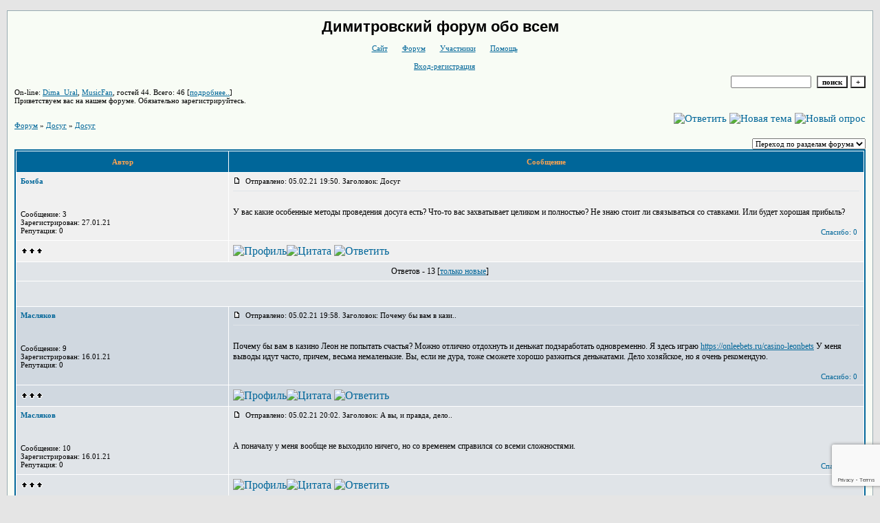

--- FILE ---
content_type: text/html; charset=utf-8
request_url: https://www.google.com/recaptcha/api2/anchor?ar=1&k=6LcKVH8UAAAAAMqfA8WQ-bln-62wz1VsLXAEwndL&co=aHR0cDovL2RpbWl0cm92LmZvcnVtMjQucnU6ODA.&hl=en&v=PoyoqOPhxBO7pBk68S4YbpHZ&size=invisible&anchor-ms=20000&execute-ms=30000&cb=su2se8le5ak
body_size: 48575
content:
<!DOCTYPE HTML><html dir="ltr" lang="en"><head><meta http-equiv="Content-Type" content="text/html; charset=UTF-8">
<meta http-equiv="X-UA-Compatible" content="IE=edge">
<title>reCAPTCHA</title>
<style type="text/css">
/* cyrillic-ext */
@font-face {
  font-family: 'Roboto';
  font-style: normal;
  font-weight: 400;
  font-stretch: 100%;
  src: url(//fonts.gstatic.com/s/roboto/v48/KFO7CnqEu92Fr1ME7kSn66aGLdTylUAMa3GUBHMdazTgWw.woff2) format('woff2');
  unicode-range: U+0460-052F, U+1C80-1C8A, U+20B4, U+2DE0-2DFF, U+A640-A69F, U+FE2E-FE2F;
}
/* cyrillic */
@font-face {
  font-family: 'Roboto';
  font-style: normal;
  font-weight: 400;
  font-stretch: 100%;
  src: url(//fonts.gstatic.com/s/roboto/v48/KFO7CnqEu92Fr1ME7kSn66aGLdTylUAMa3iUBHMdazTgWw.woff2) format('woff2');
  unicode-range: U+0301, U+0400-045F, U+0490-0491, U+04B0-04B1, U+2116;
}
/* greek-ext */
@font-face {
  font-family: 'Roboto';
  font-style: normal;
  font-weight: 400;
  font-stretch: 100%;
  src: url(//fonts.gstatic.com/s/roboto/v48/KFO7CnqEu92Fr1ME7kSn66aGLdTylUAMa3CUBHMdazTgWw.woff2) format('woff2');
  unicode-range: U+1F00-1FFF;
}
/* greek */
@font-face {
  font-family: 'Roboto';
  font-style: normal;
  font-weight: 400;
  font-stretch: 100%;
  src: url(//fonts.gstatic.com/s/roboto/v48/KFO7CnqEu92Fr1ME7kSn66aGLdTylUAMa3-UBHMdazTgWw.woff2) format('woff2');
  unicode-range: U+0370-0377, U+037A-037F, U+0384-038A, U+038C, U+038E-03A1, U+03A3-03FF;
}
/* math */
@font-face {
  font-family: 'Roboto';
  font-style: normal;
  font-weight: 400;
  font-stretch: 100%;
  src: url(//fonts.gstatic.com/s/roboto/v48/KFO7CnqEu92Fr1ME7kSn66aGLdTylUAMawCUBHMdazTgWw.woff2) format('woff2');
  unicode-range: U+0302-0303, U+0305, U+0307-0308, U+0310, U+0312, U+0315, U+031A, U+0326-0327, U+032C, U+032F-0330, U+0332-0333, U+0338, U+033A, U+0346, U+034D, U+0391-03A1, U+03A3-03A9, U+03B1-03C9, U+03D1, U+03D5-03D6, U+03F0-03F1, U+03F4-03F5, U+2016-2017, U+2034-2038, U+203C, U+2040, U+2043, U+2047, U+2050, U+2057, U+205F, U+2070-2071, U+2074-208E, U+2090-209C, U+20D0-20DC, U+20E1, U+20E5-20EF, U+2100-2112, U+2114-2115, U+2117-2121, U+2123-214F, U+2190, U+2192, U+2194-21AE, U+21B0-21E5, U+21F1-21F2, U+21F4-2211, U+2213-2214, U+2216-22FF, U+2308-230B, U+2310, U+2319, U+231C-2321, U+2336-237A, U+237C, U+2395, U+239B-23B7, U+23D0, U+23DC-23E1, U+2474-2475, U+25AF, U+25B3, U+25B7, U+25BD, U+25C1, U+25CA, U+25CC, U+25FB, U+266D-266F, U+27C0-27FF, U+2900-2AFF, U+2B0E-2B11, U+2B30-2B4C, U+2BFE, U+3030, U+FF5B, U+FF5D, U+1D400-1D7FF, U+1EE00-1EEFF;
}
/* symbols */
@font-face {
  font-family: 'Roboto';
  font-style: normal;
  font-weight: 400;
  font-stretch: 100%;
  src: url(//fonts.gstatic.com/s/roboto/v48/KFO7CnqEu92Fr1ME7kSn66aGLdTylUAMaxKUBHMdazTgWw.woff2) format('woff2');
  unicode-range: U+0001-000C, U+000E-001F, U+007F-009F, U+20DD-20E0, U+20E2-20E4, U+2150-218F, U+2190, U+2192, U+2194-2199, U+21AF, U+21E6-21F0, U+21F3, U+2218-2219, U+2299, U+22C4-22C6, U+2300-243F, U+2440-244A, U+2460-24FF, U+25A0-27BF, U+2800-28FF, U+2921-2922, U+2981, U+29BF, U+29EB, U+2B00-2BFF, U+4DC0-4DFF, U+FFF9-FFFB, U+10140-1018E, U+10190-1019C, U+101A0, U+101D0-101FD, U+102E0-102FB, U+10E60-10E7E, U+1D2C0-1D2D3, U+1D2E0-1D37F, U+1F000-1F0FF, U+1F100-1F1AD, U+1F1E6-1F1FF, U+1F30D-1F30F, U+1F315, U+1F31C, U+1F31E, U+1F320-1F32C, U+1F336, U+1F378, U+1F37D, U+1F382, U+1F393-1F39F, U+1F3A7-1F3A8, U+1F3AC-1F3AF, U+1F3C2, U+1F3C4-1F3C6, U+1F3CA-1F3CE, U+1F3D4-1F3E0, U+1F3ED, U+1F3F1-1F3F3, U+1F3F5-1F3F7, U+1F408, U+1F415, U+1F41F, U+1F426, U+1F43F, U+1F441-1F442, U+1F444, U+1F446-1F449, U+1F44C-1F44E, U+1F453, U+1F46A, U+1F47D, U+1F4A3, U+1F4B0, U+1F4B3, U+1F4B9, U+1F4BB, U+1F4BF, U+1F4C8-1F4CB, U+1F4D6, U+1F4DA, U+1F4DF, U+1F4E3-1F4E6, U+1F4EA-1F4ED, U+1F4F7, U+1F4F9-1F4FB, U+1F4FD-1F4FE, U+1F503, U+1F507-1F50B, U+1F50D, U+1F512-1F513, U+1F53E-1F54A, U+1F54F-1F5FA, U+1F610, U+1F650-1F67F, U+1F687, U+1F68D, U+1F691, U+1F694, U+1F698, U+1F6AD, U+1F6B2, U+1F6B9-1F6BA, U+1F6BC, U+1F6C6-1F6CF, U+1F6D3-1F6D7, U+1F6E0-1F6EA, U+1F6F0-1F6F3, U+1F6F7-1F6FC, U+1F700-1F7FF, U+1F800-1F80B, U+1F810-1F847, U+1F850-1F859, U+1F860-1F887, U+1F890-1F8AD, U+1F8B0-1F8BB, U+1F8C0-1F8C1, U+1F900-1F90B, U+1F93B, U+1F946, U+1F984, U+1F996, U+1F9E9, U+1FA00-1FA6F, U+1FA70-1FA7C, U+1FA80-1FA89, U+1FA8F-1FAC6, U+1FACE-1FADC, U+1FADF-1FAE9, U+1FAF0-1FAF8, U+1FB00-1FBFF;
}
/* vietnamese */
@font-face {
  font-family: 'Roboto';
  font-style: normal;
  font-weight: 400;
  font-stretch: 100%;
  src: url(//fonts.gstatic.com/s/roboto/v48/KFO7CnqEu92Fr1ME7kSn66aGLdTylUAMa3OUBHMdazTgWw.woff2) format('woff2');
  unicode-range: U+0102-0103, U+0110-0111, U+0128-0129, U+0168-0169, U+01A0-01A1, U+01AF-01B0, U+0300-0301, U+0303-0304, U+0308-0309, U+0323, U+0329, U+1EA0-1EF9, U+20AB;
}
/* latin-ext */
@font-face {
  font-family: 'Roboto';
  font-style: normal;
  font-weight: 400;
  font-stretch: 100%;
  src: url(//fonts.gstatic.com/s/roboto/v48/KFO7CnqEu92Fr1ME7kSn66aGLdTylUAMa3KUBHMdazTgWw.woff2) format('woff2');
  unicode-range: U+0100-02BA, U+02BD-02C5, U+02C7-02CC, U+02CE-02D7, U+02DD-02FF, U+0304, U+0308, U+0329, U+1D00-1DBF, U+1E00-1E9F, U+1EF2-1EFF, U+2020, U+20A0-20AB, U+20AD-20C0, U+2113, U+2C60-2C7F, U+A720-A7FF;
}
/* latin */
@font-face {
  font-family: 'Roboto';
  font-style: normal;
  font-weight: 400;
  font-stretch: 100%;
  src: url(//fonts.gstatic.com/s/roboto/v48/KFO7CnqEu92Fr1ME7kSn66aGLdTylUAMa3yUBHMdazQ.woff2) format('woff2');
  unicode-range: U+0000-00FF, U+0131, U+0152-0153, U+02BB-02BC, U+02C6, U+02DA, U+02DC, U+0304, U+0308, U+0329, U+2000-206F, U+20AC, U+2122, U+2191, U+2193, U+2212, U+2215, U+FEFF, U+FFFD;
}
/* cyrillic-ext */
@font-face {
  font-family: 'Roboto';
  font-style: normal;
  font-weight: 500;
  font-stretch: 100%;
  src: url(//fonts.gstatic.com/s/roboto/v48/KFO7CnqEu92Fr1ME7kSn66aGLdTylUAMa3GUBHMdazTgWw.woff2) format('woff2');
  unicode-range: U+0460-052F, U+1C80-1C8A, U+20B4, U+2DE0-2DFF, U+A640-A69F, U+FE2E-FE2F;
}
/* cyrillic */
@font-face {
  font-family: 'Roboto';
  font-style: normal;
  font-weight: 500;
  font-stretch: 100%;
  src: url(//fonts.gstatic.com/s/roboto/v48/KFO7CnqEu92Fr1ME7kSn66aGLdTylUAMa3iUBHMdazTgWw.woff2) format('woff2');
  unicode-range: U+0301, U+0400-045F, U+0490-0491, U+04B0-04B1, U+2116;
}
/* greek-ext */
@font-face {
  font-family: 'Roboto';
  font-style: normal;
  font-weight: 500;
  font-stretch: 100%;
  src: url(//fonts.gstatic.com/s/roboto/v48/KFO7CnqEu92Fr1ME7kSn66aGLdTylUAMa3CUBHMdazTgWw.woff2) format('woff2');
  unicode-range: U+1F00-1FFF;
}
/* greek */
@font-face {
  font-family: 'Roboto';
  font-style: normal;
  font-weight: 500;
  font-stretch: 100%;
  src: url(//fonts.gstatic.com/s/roboto/v48/KFO7CnqEu92Fr1ME7kSn66aGLdTylUAMa3-UBHMdazTgWw.woff2) format('woff2');
  unicode-range: U+0370-0377, U+037A-037F, U+0384-038A, U+038C, U+038E-03A1, U+03A3-03FF;
}
/* math */
@font-face {
  font-family: 'Roboto';
  font-style: normal;
  font-weight: 500;
  font-stretch: 100%;
  src: url(//fonts.gstatic.com/s/roboto/v48/KFO7CnqEu92Fr1ME7kSn66aGLdTylUAMawCUBHMdazTgWw.woff2) format('woff2');
  unicode-range: U+0302-0303, U+0305, U+0307-0308, U+0310, U+0312, U+0315, U+031A, U+0326-0327, U+032C, U+032F-0330, U+0332-0333, U+0338, U+033A, U+0346, U+034D, U+0391-03A1, U+03A3-03A9, U+03B1-03C9, U+03D1, U+03D5-03D6, U+03F0-03F1, U+03F4-03F5, U+2016-2017, U+2034-2038, U+203C, U+2040, U+2043, U+2047, U+2050, U+2057, U+205F, U+2070-2071, U+2074-208E, U+2090-209C, U+20D0-20DC, U+20E1, U+20E5-20EF, U+2100-2112, U+2114-2115, U+2117-2121, U+2123-214F, U+2190, U+2192, U+2194-21AE, U+21B0-21E5, U+21F1-21F2, U+21F4-2211, U+2213-2214, U+2216-22FF, U+2308-230B, U+2310, U+2319, U+231C-2321, U+2336-237A, U+237C, U+2395, U+239B-23B7, U+23D0, U+23DC-23E1, U+2474-2475, U+25AF, U+25B3, U+25B7, U+25BD, U+25C1, U+25CA, U+25CC, U+25FB, U+266D-266F, U+27C0-27FF, U+2900-2AFF, U+2B0E-2B11, U+2B30-2B4C, U+2BFE, U+3030, U+FF5B, U+FF5D, U+1D400-1D7FF, U+1EE00-1EEFF;
}
/* symbols */
@font-face {
  font-family: 'Roboto';
  font-style: normal;
  font-weight: 500;
  font-stretch: 100%;
  src: url(//fonts.gstatic.com/s/roboto/v48/KFO7CnqEu92Fr1ME7kSn66aGLdTylUAMaxKUBHMdazTgWw.woff2) format('woff2');
  unicode-range: U+0001-000C, U+000E-001F, U+007F-009F, U+20DD-20E0, U+20E2-20E4, U+2150-218F, U+2190, U+2192, U+2194-2199, U+21AF, U+21E6-21F0, U+21F3, U+2218-2219, U+2299, U+22C4-22C6, U+2300-243F, U+2440-244A, U+2460-24FF, U+25A0-27BF, U+2800-28FF, U+2921-2922, U+2981, U+29BF, U+29EB, U+2B00-2BFF, U+4DC0-4DFF, U+FFF9-FFFB, U+10140-1018E, U+10190-1019C, U+101A0, U+101D0-101FD, U+102E0-102FB, U+10E60-10E7E, U+1D2C0-1D2D3, U+1D2E0-1D37F, U+1F000-1F0FF, U+1F100-1F1AD, U+1F1E6-1F1FF, U+1F30D-1F30F, U+1F315, U+1F31C, U+1F31E, U+1F320-1F32C, U+1F336, U+1F378, U+1F37D, U+1F382, U+1F393-1F39F, U+1F3A7-1F3A8, U+1F3AC-1F3AF, U+1F3C2, U+1F3C4-1F3C6, U+1F3CA-1F3CE, U+1F3D4-1F3E0, U+1F3ED, U+1F3F1-1F3F3, U+1F3F5-1F3F7, U+1F408, U+1F415, U+1F41F, U+1F426, U+1F43F, U+1F441-1F442, U+1F444, U+1F446-1F449, U+1F44C-1F44E, U+1F453, U+1F46A, U+1F47D, U+1F4A3, U+1F4B0, U+1F4B3, U+1F4B9, U+1F4BB, U+1F4BF, U+1F4C8-1F4CB, U+1F4D6, U+1F4DA, U+1F4DF, U+1F4E3-1F4E6, U+1F4EA-1F4ED, U+1F4F7, U+1F4F9-1F4FB, U+1F4FD-1F4FE, U+1F503, U+1F507-1F50B, U+1F50D, U+1F512-1F513, U+1F53E-1F54A, U+1F54F-1F5FA, U+1F610, U+1F650-1F67F, U+1F687, U+1F68D, U+1F691, U+1F694, U+1F698, U+1F6AD, U+1F6B2, U+1F6B9-1F6BA, U+1F6BC, U+1F6C6-1F6CF, U+1F6D3-1F6D7, U+1F6E0-1F6EA, U+1F6F0-1F6F3, U+1F6F7-1F6FC, U+1F700-1F7FF, U+1F800-1F80B, U+1F810-1F847, U+1F850-1F859, U+1F860-1F887, U+1F890-1F8AD, U+1F8B0-1F8BB, U+1F8C0-1F8C1, U+1F900-1F90B, U+1F93B, U+1F946, U+1F984, U+1F996, U+1F9E9, U+1FA00-1FA6F, U+1FA70-1FA7C, U+1FA80-1FA89, U+1FA8F-1FAC6, U+1FACE-1FADC, U+1FADF-1FAE9, U+1FAF0-1FAF8, U+1FB00-1FBFF;
}
/* vietnamese */
@font-face {
  font-family: 'Roboto';
  font-style: normal;
  font-weight: 500;
  font-stretch: 100%;
  src: url(//fonts.gstatic.com/s/roboto/v48/KFO7CnqEu92Fr1ME7kSn66aGLdTylUAMa3OUBHMdazTgWw.woff2) format('woff2');
  unicode-range: U+0102-0103, U+0110-0111, U+0128-0129, U+0168-0169, U+01A0-01A1, U+01AF-01B0, U+0300-0301, U+0303-0304, U+0308-0309, U+0323, U+0329, U+1EA0-1EF9, U+20AB;
}
/* latin-ext */
@font-face {
  font-family: 'Roboto';
  font-style: normal;
  font-weight: 500;
  font-stretch: 100%;
  src: url(//fonts.gstatic.com/s/roboto/v48/KFO7CnqEu92Fr1ME7kSn66aGLdTylUAMa3KUBHMdazTgWw.woff2) format('woff2');
  unicode-range: U+0100-02BA, U+02BD-02C5, U+02C7-02CC, U+02CE-02D7, U+02DD-02FF, U+0304, U+0308, U+0329, U+1D00-1DBF, U+1E00-1E9F, U+1EF2-1EFF, U+2020, U+20A0-20AB, U+20AD-20C0, U+2113, U+2C60-2C7F, U+A720-A7FF;
}
/* latin */
@font-face {
  font-family: 'Roboto';
  font-style: normal;
  font-weight: 500;
  font-stretch: 100%;
  src: url(//fonts.gstatic.com/s/roboto/v48/KFO7CnqEu92Fr1ME7kSn66aGLdTylUAMa3yUBHMdazQ.woff2) format('woff2');
  unicode-range: U+0000-00FF, U+0131, U+0152-0153, U+02BB-02BC, U+02C6, U+02DA, U+02DC, U+0304, U+0308, U+0329, U+2000-206F, U+20AC, U+2122, U+2191, U+2193, U+2212, U+2215, U+FEFF, U+FFFD;
}
/* cyrillic-ext */
@font-face {
  font-family: 'Roboto';
  font-style: normal;
  font-weight: 900;
  font-stretch: 100%;
  src: url(//fonts.gstatic.com/s/roboto/v48/KFO7CnqEu92Fr1ME7kSn66aGLdTylUAMa3GUBHMdazTgWw.woff2) format('woff2');
  unicode-range: U+0460-052F, U+1C80-1C8A, U+20B4, U+2DE0-2DFF, U+A640-A69F, U+FE2E-FE2F;
}
/* cyrillic */
@font-face {
  font-family: 'Roboto';
  font-style: normal;
  font-weight: 900;
  font-stretch: 100%;
  src: url(//fonts.gstatic.com/s/roboto/v48/KFO7CnqEu92Fr1ME7kSn66aGLdTylUAMa3iUBHMdazTgWw.woff2) format('woff2');
  unicode-range: U+0301, U+0400-045F, U+0490-0491, U+04B0-04B1, U+2116;
}
/* greek-ext */
@font-face {
  font-family: 'Roboto';
  font-style: normal;
  font-weight: 900;
  font-stretch: 100%;
  src: url(//fonts.gstatic.com/s/roboto/v48/KFO7CnqEu92Fr1ME7kSn66aGLdTylUAMa3CUBHMdazTgWw.woff2) format('woff2');
  unicode-range: U+1F00-1FFF;
}
/* greek */
@font-face {
  font-family: 'Roboto';
  font-style: normal;
  font-weight: 900;
  font-stretch: 100%;
  src: url(//fonts.gstatic.com/s/roboto/v48/KFO7CnqEu92Fr1ME7kSn66aGLdTylUAMa3-UBHMdazTgWw.woff2) format('woff2');
  unicode-range: U+0370-0377, U+037A-037F, U+0384-038A, U+038C, U+038E-03A1, U+03A3-03FF;
}
/* math */
@font-face {
  font-family: 'Roboto';
  font-style: normal;
  font-weight: 900;
  font-stretch: 100%;
  src: url(//fonts.gstatic.com/s/roboto/v48/KFO7CnqEu92Fr1ME7kSn66aGLdTylUAMawCUBHMdazTgWw.woff2) format('woff2');
  unicode-range: U+0302-0303, U+0305, U+0307-0308, U+0310, U+0312, U+0315, U+031A, U+0326-0327, U+032C, U+032F-0330, U+0332-0333, U+0338, U+033A, U+0346, U+034D, U+0391-03A1, U+03A3-03A9, U+03B1-03C9, U+03D1, U+03D5-03D6, U+03F0-03F1, U+03F4-03F5, U+2016-2017, U+2034-2038, U+203C, U+2040, U+2043, U+2047, U+2050, U+2057, U+205F, U+2070-2071, U+2074-208E, U+2090-209C, U+20D0-20DC, U+20E1, U+20E5-20EF, U+2100-2112, U+2114-2115, U+2117-2121, U+2123-214F, U+2190, U+2192, U+2194-21AE, U+21B0-21E5, U+21F1-21F2, U+21F4-2211, U+2213-2214, U+2216-22FF, U+2308-230B, U+2310, U+2319, U+231C-2321, U+2336-237A, U+237C, U+2395, U+239B-23B7, U+23D0, U+23DC-23E1, U+2474-2475, U+25AF, U+25B3, U+25B7, U+25BD, U+25C1, U+25CA, U+25CC, U+25FB, U+266D-266F, U+27C0-27FF, U+2900-2AFF, U+2B0E-2B11, U+2B30-2B4C, U+2BFE, U+3030, U+FF5B, U+FF5D, U+1D400-1D7FF, U+1EE00-1EEFF;
}
/* symbols */
@font-face {
  font-family: 'Roboto';
  font-style: normal;
  font-weight: 900;
  font-stretch: 100%;
  src: url(//fonts.gstatic.com/s/roboto/v48/KFO7CnqEu92Fr1ME7kSn66aGLdTylUAMaxKUBHMdazTgWw.woff2) format('woff2');
  unicode-range: U+0001-000C, U+000E-001F, U+007F-009F, U+20DD-20E0, U+20E2-20E4, U+2150-218F, U+2190, U+2192, U+2194-2199, U+21AF, U+21E6-21F0, U+21F3, U+2218-2219, U+2299, U+22C4-22C6, U+2300-243F, U+2440-244A, U+2460-24FF, U+25A0-27BF, U+2800-28FF, U+2921-2922, U+2981, U+29BF, U+29EB, U+2B00-2BFF, U+4DC0-4DFF, U+FFF9-FFFB, U+10140-1018E, U+10190-1019C, U+101A0, U+101D0-101FD, U+102E0-102FB, U+10E60-10E7E, U+1D2C0-1D2D3, U+1D2E0-1D37F, U+1F000-1F0FF, U+1F100-1F1AD, U+1F1E6-1F1FF, U+1F30D-1F30F, U+1F315, U+1F31C, U+1F31E, U+1F320-1F32C, U+1F336, U+1F378, U+1F37D, U+1F382, U+1F393-1F39F, U+1F3A7-1F3A8, U+1F3AC-1F3AF, U+1F3C2, U+1F3C4-1F3C6, U+1F3CA-1F3CE, U+1F3D4-1F3E0, U+1F3ED, U+1F3F1-1F3F3, U+1F3F5-1F3F7, U+1F408, U+1F415, U+1F41F, U+1F426, U+1F43F, U+1F441-1F442, U+1F444, U+1F446-1F449, U+1F44C-1F44E, U+1F453, U+1F46A, U+1F47D, U+1F4A3, U+1F4B0, U+1F4B3, U+1F4B9, U+1F4BB, U+1F4BF, U+1F4C8-1F4CB, U+1F4D6, U+1F4DA, U+1F4DF, U+1F4E3-1F4E6, U+1F4EA-1F4ED, U+1F4F7, U+1F4F9-1F4FB, U+1F4FD-1F4FE, U+1F503, U+1F507-1F50B, U+1F50D, U+1F512-1F513, U+1F53E-1F54A, U+1F54F-1F5FA, U+1F610, U+1F650-1F67F, U+1F687, U+1F68D, U+1F691, U+1F694, U+1F698, U+1F6AD, U+1F6B2, U+1F6B9-1F6BA, U+1F6BC, U+1F6C6-1F6CF, U+1F6D3-1F6D7, U+1F6E0-1F6EA, U+1F6F0-1F6F3, U+1F6F7-1F6FC, U+1F700-1F7FF, U+1F800-1F80B, U+1F810-1F847, U+1F850-1F859, U+1F860-1F887, U+1F890-1F8AD, U+1F8B0-1F8BB, U+1F8C0-1F8C1, U+1F900-1F90B, U+1F93B, U+1F946, U+1F984, U+1F996, U+1F9E9, U+1FA00-1FA6F, U+1FA70-1FA7C, U+1FA80-1FA89, U+1FA8F-1FAC6, U+1FACE-1FADC, U+1FADF-1FAE9, U+1FAF0-1FAF8, U+1FB00-1FBFF;
}
/* vietnamese */
@font-face {
  font-family: 'Roboto';
  font-style: normal;
  font-weight: 900;
  font-stretch: 100%;
  src: url(//fonts.gstatic.com/s/roboto/v48/KFO7CnqEu92Fr1ME7kSn66aGLdTylUAMa3OUBHMdazTgWw.woff2) format('woff2');
  unicode-range: U+0102-0103, U+0110-0111, U+0128-0129, U+0168-0169, U+01A0-01A1, U+01AF-01B0, U+0300-0301, U+0303-0304, U+0308-0309, U+0323, U+0329, U+1EA0-1EF9, U+20AB;
}
/* latin-ext */
@font-face {
  font-family: 'Roboto';
  font-style: normal;
  font-weight: 900;
  font-stretch: 100%;
  src: url(//fonts.gstatic.com/s/roboto/v48/KFO7CnqEu92Fr1ME7kSn66aGLdTylUAMa3KUBHMdazTgWw.woff2) format('woff2');
  unicode-range: U+0100-02BA, U+02BD-02C5, U+02C7-02CC, U+02CE-02D7, U+02DD-02FF, U+0304, U+0308, U+0329, U+1D00-1DBF, U+1E00-1E9F, U+1EF2-1EFF, U+2020, U+20A0-20AB, U+20AD-20C0, U+2113, U+2C60-2C7F, U+A720-A7FF;
}
/* latin */
@font-face {
  font-family: 'Roboto';
  font-style: normal;
  font-weight: 900;
  font-stretch: 100%;
  src: url(//fonts.gstatic.com/s/roboto/v48/KFO7CnqEu92Fr1ME7kSn66aGLdTylUAMa3yUBHMdazQ.woff2) format('woff2');
  unicode-range: U+0000-00FF, U+0131, U+0152-0153, U+02BB-02BC, U+02C6, U+02DA, U+02DC, U+0304, U+0308, U+0329, U+2000-206F, U+20AC, U+2122, U+2191, U+2193, U+2212, U+2215, U+FEFF, U+FFFD;
}

</style>
<link rel="stylesheet" type="text/css" href="https://www.gstatic.com/recaptcha/releases/PoyoqOPhxBO7pBk68S4YbpHZ/styles__ltr.css">
<script nonce="mLG1QNscKqzyXFYYlFb7ng" type="text/javascript">window['__recaptcha_api'] = 'https://www.google.com/recaptcha/api2/';</script>
<script type="text/javascript" src="https://www.gstatic.com/recaptcha/releases/PoyoqOPhxBO7pBk68S4YbpHZ/recaptcha__en.js" nonce="mLG1QNscKqzyXFYYlFb7ng">
      
    </script></head>
<body><div id="rc-anchor-alert" class="rc-anchor-alert"></div>
<input type="hidden" id="recaptcha-token" value="[base64]">
<script type="text/javascript" nonce="mLG1QNscKqzyXFYYlFb7ng">
      recaptcha.anchor.Main.init("[\x22ainput\x22,[\x22bgdata\x22,\x22\x22,\[base64]/[base64]/[base64]/KE4oMTI0LHYsdi5HKSxMWihsLHYpKTpOKDEyNCx2LGwpLFYpLHYpLFQpKSxGKDE3MSx2KX0scjc9ZnVuY3Rpb24obCl7cmV0dXJuIGx9LEM9ZnVuY3Rpb24obCxWLHYpe04odixsLFYpLFZbYWtdPTI3OTZ9LG49ZnVuY3Rpb24obCxWKXtWLlg9KChWLlg/[base64]/[base64]/[base64]/[base64]/[base64]/[base64]/[base64]/[base64]/[base64]/[base64]/[base64]\\u003d\x22,\[base64]\\u003d\\u003d\x22,\[base64]/CkMKzDMOowpPDpMOFfsKJw4w5NsKZwrIMwrPCl8KcSG14wpkzw5FFwpUKw6vDgsKeT8K2wql8ZQDCgEcbw4AscwMKwpc9w6XDpMOBwrjDkcKQw4czwoBTNE/DuMKCwoLDjHzClMOHVsKSw6vCoMKTScKZJcOQTCTDmsKxVXrDkcKFDMOVSl/Ct8O0SsO4w4hbfcKTw6fCp0p1wqk0bw8CwpDDimPDjcOJwpbDhsKRHz5xw6TDmMOKwpfCvHXCtS9Ewrt7S8O/YsO1wpnCj8KKwoHCmEXCtMOoW8KgKcK7wrDDgGtnVVh7YsKibsKICMK/wrnCjMOpw7Uew65Sw4fCiQclwr/CkEvDrGvCgE7CgGQ7w7PDjcK2IcKUwo1/dxcowovClsO0HlPCg2BvwqcCw6dYMsKBdH8uU8K6DEvDlhRewrATwoPDrMO3bcKVHsOQwrt5w4rClMKlb8KgUsKwQ8KHHloqwqTCscKcJQnCv1/DrMKgc0ANUx4EDSHCqMOjNsOiw6NKHsKIw6pYF3bChj3Co0DCkWDCvcOLaAnDssOID8Kfw68pf8KwLi3CtsKUOBs5RMKsABRww4RUWMKAcRLDrsOqwqTCuh11VsKqdwszwq0Vw6/ChMOSCsK4UMOow5xEwpzDgsKbw7vDtUULH8O4wq5+wqHDpGQ6w53DmzDCnsKbwo4DwpHDhQfDvDt/w5ZXZMKzw77CvmfDjMKqwr/DjcOHw7szMcOewocyFcKlXsKjYsKUwq3DuQZ6w6FsTF8lLWYnQQDDt8KhISDDlsOqasOlw6zCnxLDtsKfbh8fPcO4TwQ9U8OIOR/Dig86GcKlw53CicKlLFjDok/DoMOXwr/Ck8K3ccKLw7LCug/[base64]/CscKfeWpywrR9wo5Dw5fDqsObZE8rw4jCu8K2wrPDpcOMwpjDu8OCUmHCtT4WIsK5wrrDlGwjwot1MEPCuSFGw5bCtMKkST/Cn8KtX8OOw5TDjx89MsOGw6bComd1PcO/w4Qow6Fiw43CgC/DhzMVI8Opw79/[base64]/DvsKhw7A2Rwh3w47DjWpWBSLCrGseIMOXw684wo7CmBtqwpfDlB3DocOkwrzDmcOlw7jCksKbw5NCaMK0InrCscKSF8KbTcK7wooxw7jDqCELwoDDt1lIw5/DlHF0VTXDlnDCtsKDwonDjMOdw6NsKjdew4PCqsKXdcKWw7QewpzCoMOWwr3DrMKbAMOOw5bDhWwLw68qZlYHw6okcMOVXwAJw6cpwr/Cm10Tw5HCq8KzMQEOQh/DvQvCjMOdw7zCgsOwwoFKGUBxwo3Dvy7ChsKJQlVjwoPChsKFw64fNlwzw6PDiVPDncKewowffcK1RsKww6DDr2/CrsO4woZHwpwSD8Oow41MQ8KLw5DCrsK1wpbCrF/Dm8Kfwp93wq1Pw59OesObw7J3wrPCjxRdA0bDnMOBw70sbxkSw4TCsRLCosO8w58yw4/Csz7DpwF/UnLDmFLDjmEqNmLDkSLCiMOBwp3CgsKMw4AFRsOjQMOmw4zDlwXCllTCnkzDuRnDon/CpsOzw7g/wqFtw7NQRSfClMKcwp7DuMKhw5XCtXzDhcK+w6hsZnUawrh6w55Gcl7Cv8KcwrN3wrRGAkvDm8KfRsOgWFA6w7N3HVTDg8KawoXDrMKcZlvCj1rClcOMWsOaOcKVw6bDncKbPWwRwprDvcKZU8KbEGvCvGHCp8KVwr8/[base64]/CuDbCosKbWH4gwpLDr3xcwpzDocKkw6TCksOLLnbDvjTDkQbDmXxqEcO9EzwKwoDCq8OcLMO1FUcOYcKew5U/w6jDvsOpesKEdkrDrzPCr8K4JsOeO8Kxw6APw6DCnjsIVMKzw4czwr9AwqNzw6UDw5o/wrPDh8KrcUvDoXhWcA/CpXrCtxo/eyUDwo4vw67Ds8Owwq8wdsKcM0VQNcOIUsKeX8Kmw4BIwo1QW8O/J1hIwovDjcKawoTDhih8Y0/CrR1BHMKPSHnCsVjCrk3CqsKtJsOfw7/CpMKIbsODSxnCgMOmw6Umw4w4bMKmwo7DvhHDqsK/RCcOwpUXwpnDjC/DiivDpCoJwp1bZwjCkMOLwoLDhsKoTMOKwoDCsA/DrBxePh/CsDACU2hGwpzCkcOEIsKaw4wiw7jDn1vCrsOmQRnCl8O+w5PCvmAQwosfwovCrXzCk8OywowFwoQGVQHCig/CvsKZw40Uw4fChsKLwo7CusKLTCQEwpzDiDBECELChcK7MsOSHMKnw6RmRsOiecOOwo83akhjQ1xcwpjDnCLCoH4sUMO3cHXClsKQe0XCvsKjEsOew5ZIHGrCrC9YShLDqWhSwqt+w4fDjmtIw6BCPcO1dnY0W8Orw5YVw7ZwWh9mKsOaw70WfsKXUsKMdcO2QT/[base64]/ClCXDnMKPJsKvwoI+V3vCgyPDrFzCpETDhHMAwoZzwqdzw6fChgbDrhnDrcKneHTDkyjCq8KQF8OfMw1bSGvDlS1twqnCusK3wrnCoMOswoPCtiLCgnPCkWvDnx7CkcK+VsKlw4l1wppWKmpxwp3DlVJ/[base64]/w5tIOUkMO8O8MVnCtcOEworDk1ZLQcOkYCLDsHNkwqXCuMOLbzjDi3pbwojCvBzCmicTAxLCuB8vRBo3HcOXw63DoBbCiMKJeGhdw7hGwprCoFI2H8KNZCrDkQMgw4HCtXkaX8OIw73CgwZjcCnCl8OASj1WQ13CjT5Qwrtlw5kVfX8dw4F6fsOoLcKxGXASFwdOw4/DuMKIRlDDvDomVCTCr1tIXMOmKcKhw5QufXVqw5Avw6rCrxbCpsKxwoJQTkHCn8OfWnLDnggMw5MrGSJFU3tpwq/DnsOCw4XCr8K8w5/Do0PCt3dMI8OawpM1cMKSFmPDo3l/wq3Cj8KJwonDssOow7PDkgbCiwXDn8OqwrAFwoDCgsOZfGBIbsKzwoTDrEHDiB7CuhzCtsKQHRVaXm0wXQluwqwQw6IKwoDDmMK5wo1KwoHDjnjClyTDq2luWMKsHkYMIMOVTcOuwoXDlsOJLlJ+w5rCusOJwrB1wrTDo8O/EDvDp8KBNFrDsWMRw7oQZsKOJkBOw459w4scwo3Dj3XCrwtxw67Di8Kjw5AZXMO4w47DusKywovCpFHCqX0KcTPCpcK7OiEcw6ZAwq9fwq7DrwlTZcKOZl1EV17Cp8KIw63Dj2VRwrQBLV06Aztmw7hQIxoDw5xLw50/fzhhwrvDh8Kaw7rCocKdwqc2SsOIwrTDh8K8IAbDnGHCqsOyAcOyZMODw4XDocKGelx4KA/ChHYWHMO6bsKlUmQPfkA8wplWwq3CqsK8QzpsIsKXwrXCm8Ocd8Kmw4TDicKJKRnDuEt8wpU6HX8xw51ew7bCvMK7F8K9D3olWMOEwqAKWwRcQ13CksONw4sjwpPCkiTDvSMgX0FZwpdAwqPDjMO/[base64]/CkcOtFMOJPsOXRCDChMKAVsKyGCh8w7Fcwr/[base64]/CksO+w7TCr8KeDgZfwpdbwolJCEYYFcOTEsKswofCisOhL03DusOKwr4hwoI3w5Z3wrbCm8KtZsOew6jDkU/DujTCkcKedcO9YToSwrPDisK7wpPDlg14w7/DvMOrw4c0F8OPP8OeCsOkfChbYsODw6fCr1shW8OYEV83XDjCp2/DscKnOl5Bw4/Cv3JWwpZGHnDDuwhkw4rDqxDCrAsnYBoVw7rCtkB7HMO6wpciwq/DigUuw4jCngxYUMOoXMK5FcOeCsOdLWLDoS4Fw7nCmz/DngVkRcKNw7dZwo/Dr8OzX8ORQVLDtcOscsOQD8Knw7fDgsKzNBxbSMO0w6vCn3DCk2AuwrYsbMKSwrXCpMOyMwADa8O5wrfDtjcwZsKyw77Cr2TCq8OvwpQvJ2JVwo3CiULDqMOMw6E/wqfDusKmwo/DgXpdO0LCjMKLJMKmwrbCsMOlwo9pw57DusKOCCnDh8K9WkfCksKidDXCnzLCg8OcXynCsCTCnsKdw7BkGcOPcMKbHsKzAgPDp8OTRsO5FsOJQMK5wq/DqcKeQDNbw5zCiMKVEXjDtcOAMcKqfsKow7Jfw5hpV8Kjw57Ds8OXYMOwFibCnkHCo8OcwrUMwooGw7hvwoXCmEXDqS/CrRbCtzzDoMO9ScOxwoXCs8Ozwr/[base64]/DvsOZwpnDoMOLKyJgw6VIw6oCBcOXI8OAQMOMwpZKP8OuGQ3Csw7DhcO5wrlXY2DCvGPDs8KYPMOsbcOWKMK+w6tTCMKHfxAZGC/DkG/[base64]/[base64]/DkUFBEsKQw5LCpMOMRcOewqfCllzDqcK3w4QOworCug/Dr8OuwpdKwrkjw5zDjsKdJ8Kywpt5wrHCj3XDpjI7w4HDtxzDpzHDuMODU8OEVsOUW3lewpoRwpx3wrrCr1JRaVUvwqZ2d8Kxe3pZwrjChWdfFyvCicKzMMKqwpZpw47Cq8OTKcO1w4DDu8K1Yi/Dk8ORZsOuw7nCrS5mw4Npw7LDosKjPHQOwo7DuH8gw7rDgVLCpUM4DFzDu8KPwrTCkxVOw5rDusOOMG9pw4fDhwoTwpbCkVQYw7/[base64]/CpMKQFSjDqgPCqlHDlMOQwpDCt2EWCjAQVTEJXMKZYMKUw5bCgjjDgUstwpvCn2UcY2vDgwrCj8OGwo7DgzUHRsOJw61Sw69cw7/[base64]/DmGphXsKbAFvCoQ3CjMKCA8OzCRbDgcOpUMK3H8K3woPDmTArXSHDoGIswqZ8wofDsMKMZcKzD8KxKsORw7fDtcO6wppkw486w7/DvGbCjBkIJ3hkw4Qxw5LClQh/X2wpUC5bwq05VVZMKsO/wqzCjTzCsjcFMMK5wpwjwocMwozDjMOQwrxOAUPDrMOpKVXCnE8Lwo5mwq7CmsK9RMKxw7N/wqvCgUVRL8Oaw4LCokfDrxzDhsKywo1WwpFMc1ROwoHDs8K7w7HChhZxw5vDj8KVwrVicF1wwrzDgybCowVLw4/DiUbDoQVRw67Dhz3DkEQNw4vDvDnDt8ODc8O1B8KewoHDlDXCgsOdJ8OSXlBOwq/Dv2jChcKfwrTDn8KgbMONwpfDuUJEF8KGw77Dt8KZF8O9w6rCq8KBMcOSwrN2w5Jeaio/[base64]/wrpkJUQTbX/CvsOYw4JIwpDClcODOXAWRcKpUirCrkbDisKSPWBXGW3CnMKPCB1yISgPw79Dw4TDlj7CkcOuB8O5RlTDssOFaAzDisKdBxkyw5DCpF/DgsOCw5LDoMKhwpcpw5LDt8OMPS/DtUnDjEwdwoESwrDCmDcfw43Co2PCkgRIw4rCigMZLsOLw4vCkD3DuRlCwr0Sw5nCtMKQw6txEHhCGMK0DMKUL8O+wrMJw5nCvcOsw5lBIVw4L8KWXztXH3gUwrDDqzfDsB92YwMCw53DnAgCw4TDjG5qw6PCgz/[base64]/[base64]/CpMKKwojCjMKwwpLDkcKEdH0kw44nNMOFC0TCnsK+w4BPw5rChMOnAMOHwpTCq3pBwo3CjsO0w71BdktJwqvDjsK7dSBTWi7DsMOGwpPCiTxxNsK7wovDgcK7wobCjcOUbCPDi3vCrcObVsOOwrtpW0N5XETDoRlPwqnDjClnfsK9w4/CosOQSXhCwoIbw5zDnizDpDQcwokcHcOdaiEnw77DrV3CkEBvfX3CrjduV8K0A8OYwoPDuV4SwqlsTMOkw63DvcKMC8Kxw6vDm8Kmw64aw4YjVMKPwozDuMKMRghna8OfbcOGOMOewqN3WG5cwpQ/[base64]/eHjCrsKfVMKMw40fO3nDkyB6Xl/DmcKKw5khTMKYWC5Tw5wlwpoCw7BNw7/CkX3DocKvJAo9acOEJcOTesKbVnlUwqDCgx4Mw5E2VQrCisOvwrQ5R0B2w5knwqPDlsKrJMKoXC4sX1DCnMKVQMOKbMOYa04jHkLDicK3TsOjw7TDmCvDslNTZVLDkjYLJ1wbw4rClxfDjR/Ds3fCr8OOwrfCi8OFNsO+G8O8wqhwWVIdZMOHw5TDvMKEFcOZcFliD8KMw75tw7rCsXkbwoTCqMOew74iw6x4w5LCsSnCn3TDuUDDs8KCS8KJZy1OwpfCgVTDmT8RflTCqhnCrcOdwoDDrMOkQGppwrPDhsK1dkbCqMO/w5F3w7BCXcKNcMOPAcKSwooNWMOEwq5ew6fDrn1JNA5iL8Oxw6VFbcO2XQJ/LgUhD8KNTcOyw7IvwqJ7w5BOX8OMa8KWNcOuCFrChDUaw7sZwojDr8KLDQ8URcKpwpFrCX3CrFjCnArDjSROECbCng0Rc8OhMsK1YQjCq8KpwqrDgWLDt8OVwqc5aA1PwoRGw5XCiVdlwrrDsmMNWRrDosKWLSMYw4NbwqNkwpPCjxR2wpfDnsK/PVUwNTVywqEvwqzDuTATSMOLUS4Zw6DCvMONRMOkNGbDmcOOBsKQwrzDkcO9Ci94QEoYw7rCpgkNwqbCh8OZwoHCl8O/[base64]/CnsOhAsOvwrVgwp48bnFHKjVUwoPChsKSdcKUw4cqw5DDicKBXsOrw7zClDfCuyPDoQkWwqQEBsOzwobDk8KNw7XDtifDkQQDAsK1UyRFw6/Dh8OpecOOw6R4w75lwqHDjXbDr8O9OMOJWnplwrdNw6cDT20yw6xkwrzCsgU0w7ccIsKRwoTCicOBw4pLYMOjTwZUwoAlUsOhw4zDll/Dk2ImEF1Hwrh7wojDp8K8wpDDjMK3w7rDi8KJRMK2wozCoWZDJMK4UMOiw6RYw6rDisOwUH7DuMOhGgPCm8OPdsOUVjh1w7zDkQvDrmHCgMKKw63DksKreGd+J8OOwr5YRWtQwpXDgQM9V8KHw5/CvMKkOEvDizA+GxHDhF3Dt8Kjwo3DrCLCqMOcwrDCumDCjyPCsXwuRMOKKWIkQx3DqiRWU2wawpPCk8KnDyZUMWTCpMOCwqJ0GiAWcD/CmMOnw5vDpsKFw5LCggjDnMO3wprCpWxkw5vDh8OowpvCucOTbX3DhsKBwrFuw7kdwpXDvMOkw4FZw4JeFQ1tOsOvMi/DjT7CpMOPDsO+OcK3wonDg8O6AsKyw7BSVMKpE2DDs3wXw6J+A8OEfcKqbRU4w6oJHsKEEmDDgsKtIRTDt8KNJMOTcmrCqXF+RyfCsjzCiCRdasOAU2R3w7/[base64]/CpmnDgRkONCHDjgvDgQ7Cri7DmQ4tEgZHcXnDlhk2Fmc5w6Rta8OCen8saXjDnkxLwoZTZsOee8OMXnZUSMOAwofCt1ZucsKRf8OVa8OXwr04w6Zew7DCqVA/wrRlwqbDhyfCk8OsCU/CqwY/w4HCnsOFwoNgw7d+w7BFEcKiwrZaw6jDjVLDjlwiZxh3wqnChsO1TcOcWcO8SsO6w4PCryvCjHPCpcKpZVYJUE7DiEhxMsKmFhBSWcKAF8KtWkQGHi5aUsK/w5o5w49rw6PDmMKyJcOcwqgdw4rDhnJIw7pmf8KhwrwnR1Aqw48Id8K7wqUCP8K1w7/Dn8KTw6Qdwo8zwppSc002EMKGwoAWHMKswp/[base64]/DujbDmULDrsOawqXCjkI4wo/Dp8OYEW1vwofDk3/CiQ/Ds0PDr2JgwowIw6srw5gDKz5PNX1UIMOdQMOzwqUIwofCg0ttJBV9w4PCuMOcE8OEHGk5wqTDm8Kxw7bDtMOKwpsNw4zDncKwJ8KXw4DCgsKxcikKwpvCj2DCth/[base64]/DowNGPnF9wrXCscO2w7DCisKmwrM2w4R2LsKWHXrDpMKUw6YSwo7CsWzCv3QXw6HDpSFiVsK/w5bCr21Bwrs3I8KLw7MLJgtXcx9cSMKGZHMaRsO5w44wdl1bw61swprDoMKIZMOUw6TDiRXChcKdNMKhwr41V8KNw4Jgwq4OfsOfYcOYSnnCn2jDjQfDicK/[base64]/DoXkBcMOlG8Kcw7vCmHl6BgLCjMKVDyHDhRQgK8Oew6nDjcKfVWPDiE/[base64]/DogrDo106w5TCnsO+GMKNM07DgBdew6BwwpHDiMKpfFzCh1ZZE8KOwoPCqcOdZcOrwrTChHHDhk8mScKMMARVZsONQMK+wrJfw7Qiwp7CksKUw7vCmm85w4HCkkppEMOfwqAeL8KOPVwDWcOVw7jDo8Osw5TDvV7CucKrwqPDtX/CuEjDogDCiMKReErDvjTCkg7Ds0FmwrNxwqxnwr/DlCQvwqjCpSdww7XDvErCqG7CnQbDnMKXw58Tw4TDscKKMjjCrnDDkztIDDzDhMOdwq3CosOUBMKGw60DwrXCmjYHw5HDp1xBYsK3w6HCoMKvBsOewrJtwprCgcOtasOGwpHCugvDhMOKEWAdEClQwp3CsxPCocOtwrVUwp/[base64]/[base64]/CmkTDocKxGcO8dVkHwpzDqkUsw709wrwfwqjCpS3DnsOvOcKvw5gwVTINC8OAS8K0fjDCqnBRw5sUZHBiw7HCtMOZTVDCvXPCvsKjBlLDlMKsbwlaP8KBw7/CrhFxw7vDgsKrw67Ct1sresOkTwIENiEIw78zT19HHsKOw6NOIVhvUW/[base64]/DlMKjwo1AXsKgw4tuFhxxwqUiEcO0BsOtw7YzZcKvYwoiwrnCm8KqwoJyw7TCnMK8LE3CnU7DqmFXA8OVw68pwojDqQxnY0wKH2cJwoIABGNcIsOxIAsHGWTDjsKZccKKwpDDvsO3w6bDsjsAG8KJw43DnzJJB8OswoABC3/CnyVhZ0svw4HDlcOwwo/DmE/DrXB+IsKabWMbwoLDpWtuwq/DpjzCs3JKwpTDtAUrLQLDolhIwqvDqF7CscKhw5t+asOPw5NhNT7Dth7DgkpDMcKcw6M2GcOZWhIaEBJiSDjCh2wAFMOwEMO7wo1dLHUkwrA/wpHClX4HAMOgIMK5emnCvAd2UMOnw43CssOAOsO0w5Rfw6rCsH5QEwg/NcO4LHzCgMOkw5ogKsOwwro5GUQiwprDncOtwqTDrcKkKMK3woQLesKbw6bDrBHCoMKoP8K1w6wPw6HDohYkVxjCp8KHOE13OcOgCTsIODjDpUPDicOvw5rDtygNJzEdaSLCnsOva8KCRioXwr8OGsOHw5RIJMOkG8KqwrplBz1Rw5jDmMOeah/DtMKUw71Rw4nDn8KXw5/[base64]/bzpFwobDokHDgAZvUsOTR8K+aSLCkEvDjMOqw4bCjMO8w6t+IV7DiwJ4wp04dxAMNMK+Z0JMNVPCkG98TFQcYEhlHGIUMTHDkzwKfcKDw4FMw4zCn8OPF8Ogw5QDw75UXVPCvMO6wpNgNQHDpzBDw4rCsMK+UMKLwqRpV8K5wo/[base64]/Dolt8woxWWsKSP8O1DsKewpQlA1J1w7XDjsKMHsKbw5LCrsOBQVd7ScK1w5PCvcK9w7DCnMK4MUbDl8OZw6vDsVbDujPCnS4bVn/DpcO/[base64]/DlMK/NSo7L0wcw6DCuUVSWsKCw4kVw5bClMOhFRRLw7LDjR9Rw4cnFH7CiU5UGMOqw7pNw5jCnMOiVMKxEwbDq1FRwrfDtsKnT1sZw63CsW4vw6TCtV3Dj8K2wr4QAcKhwrNcTcOGfRDDoRlWwp9qw78rwo/[base64]/Drw7CoMKvaQ5/[base64]/DsV1mw4vCmyVIwoR1w6TDsXLDoXNWSWvCiDURwobDqjjDocOUU1DDoXZsw61/[base64]/[base64]/w6/[base64]/Ct8KKw71Bw7ZUA8Ovw4PDtDAhwpzDo1vDojxLNk9kw6AmasKILsKfw4Epw58qM8K/w4jCoWvCo2nCssKpw4DCpsO8SQTDiAzChCJowqsBw4dFLSclwrfDh8KEJmpwb8Omw7AtaHM6w4VwHzfClV9XXcKAw5cuwqR5NMOjdcOubR4ww57CrAhNOzQ6R8Oewr0dcMKIw6fCtkR5w7/CjMOzw5tKw4p7worClcK6wp/DjMOiF2rDmMKbwotDwp9GwqhmwpwSSsK/UMOBw4Y9w44aHyPCjn7CssK+e8OlbBJaw6gWbsKkQSfCuywhbcOLAMO2f8KhYMO8w4LDm8OJw4/CtMKgBMOxS8OQwonCg1wywpDDsynDp8KTb0PCnhAnPMOmHsOkwq/[base64]/[base64]/[base64]/CgWh5WsKEw6nDmcOtwq3DmxhmIl/DpGDClMOgw6jDjzjDsRjCjcKGTSvDnXTDn3DDvD7Dkm7DvcKFwqw2VsK+O13CvnQnXQHCrcK6w6M8w6gFQ8O+wqJ4wrzCmcKHw7wBw67Cl8Oew6rCszvDhBVzw73DgCHChSkkZ2IzWEANwrBIY8O6w6J/w4Bsw4PDtC/[base64]/DvydEKnUjA37ChnXDqsO2w4RCwooVK8K9woHCnMOSw6saw6dDw65Dwq4+woxsEMOiKMKcCsOMccKXw58pPMOxVcOfwpnDonHCisO5Hi3CjcOiw5E6wo1saRRhcRfCm34JwoTDusO8XUFywoLChgfCrSk5ScOWbn9ZPzM0PsO3J3M/Y8OrdcO5Bx/Dp8KKNGfDvMKuw4l2P0TDoMK5wr7DqRTCt0bDumtJw77CosKyNMKaasKjWWHDjMOSfMOnwqnChwjChW1KwrDCnsKIw4vCkTLDolrDgcOOC8OBAxNVasONw5PDosKPwpM4w4fDpMOkScOEw7V1wpgzWRrDpsOyw70+VyVNwp1fNxjCkD/CpQDDhwRUw6cVT8KuwqbDn05IwrlsCn/Dqj3CqMKgBW8nw74IUcKtwqgcYcKywpU4GFXCumrDoid9wq/DhcO4w6ogw4ApKAHDgsOGw5HDqBUtworCjDjDnMOgOSVHw5xtc8O3w65wKcOHSsKuRMKHwpfCuMKBwp0IPsOKw5cgFTPCuQkhA3vDnSlLZ8KBPcKoGnAvwpJzw5rDscODZ8O/w4nCl8OodcO2V8OQUMK6wrvDvHPDohQpHBIEwrfCrMKwDcKPw6vCgsK1GlMfD39jNMOaZw/DnMOsAGHCgHQFccKqwo/[base64]/O0LDnEhkw6FQwpfDoCxDw5IUHGkbTh7CkC4ZXsKucMKGw654Y8Oaw7/CtsOqwq8FHSzCi8K8w5rDicK3c8KrPzg9bWU+w7Acwqckw6tiwp7CsTPCgsKbw54CwrlwA8O8OSXCgyh0wprCjcO/wrXCoT3Cgh8wbsK5WMKoecO5ZcK9PUHCpi8IJSscUErDsEh1wqLCkcOCQ8KUw6gkIMOEbMKJCcKaXHhpXTd/anLDtiMLwpZPw4nDuFhqVcKlw7PDkcOvB8Orw5lfIxI5aMK5w4zCnBTCpG3CucOOIxASwo5Xw4Vvc8OuKSnCosODwqrDgQrCt1xaw6TDnkHDkCfCnwZHwojDscOowqxcw7YIV8KbPWrDscKiNsOwwrXDixAYwo/DjMK0IxQ0d8OBOkITbsOPR2/DncKPw7nDsWdoFxUYw6LCrsO3w5ViwpnDk1fCswZYw7XCvCNTwrMUbhYySG/DlsKww43CicKNw6N1Mi/CsR18wrxDLcKzVMKVwpHCrAovNhDCin3DuFkRw6diw6/[base64]/wq1ICMOFw5xLw7bDicKkw67CsjbCqnVjNMOfw40nBT7CgcKWJcK3XsOACwk4B2rCn8O7fC0rTcO0RsO3w4VoE0TDg1MoID9ZwpRbw6EdWcKYfsOUwqvDlSHCmgUpX2/DrSfDrMKgCMKKYAQ9w5UmZB3DhU5mwqI/w6fDs8KFJk3CqhLDusKGScKJQcOrw6cVBMO9D8KUXUnDjDhDa8OkwqvCsXI+w4HDh8KJK8K9SMKeQnlBw5Avw6Vdw69YAj06JkXDpgHDj8K2CBVGw5TCocOOw7PCqRhYwpYUw5fDrRbDoTMPwonCgMOYBsO6McKGw5tqD8K4wpIUwrXCp8KocEYge8OrHcKvw6/[base64]/Dv1lkw4ptPSfClzRcw4ESJFnDn8KpwoPCusKHwoLDn1Bww5nCh8KSI8OOwo4Dw7NqHcOgw515MMO0worDhUvCgMK0w7DCnRM8YMKRwoJtEjbDm8KYNUzDncOKJ1VuahLDhUjCundqw70nRsKGVcOjw7LClsKrXlHDkcOvwrbDrMK6w7Rhw7ldTMKVwp/CmsKEw6TDtUTCpcKIOgF0VlbDn8Ojwpk5BycdwrTDsV9qacO+w7c2asK0XVXCkRDCkEDDvk8TLxbDm8OtwphmZcOlVhLCisKkHV97wrzDmsKIwoLDrGHDoXRyw40KSMKmG8OfTTcYwprCrQXCmsOcKHnDsEhNwq/DusKRwoAOIsObVEDCi8KaWmDCrEdGWcKkCMKAwonDlcK/[base64]/w5VlwpHDnsKxw4o4w48gPMOoIQl4w6FKb8Oow7VuwrsfwrDCnMKjwpnCjRfCo8KsVsKQaHZkfX9IW8OTacO8w49/w6zDocKNwpjCncKpw43CvVdKRVEWHi9KU1hnwp7CqcKkE8KHdz/CoUPDpsOVwq3DmDLCp8K/[base64]/SHUcTMOEwqp/P8KrSB3DhHjDnRokFyo+asKiwqx/eMOuwppJwqo2w5rCqFdXwoNaRTvDqcOka8OOLivDkzMWJ2bDrknCrcOCSsO/GisCZnXDu8OHwobDnznCvxJtwr/CkgzCk8KMwrfDhMOYC8OFw7/DqcK4Eg8IJcK/w77DlF5+w5PDnF/[base64]/DhcO5I8K5eCpgw6gJXsO8KMOmwrzCq8OdGybDn8KnwobDkSs7wr/CuMOiP8ODXsKeMz/CtsKsTMOcclZdw6UNwrPDj8O7I8KdYsONwpvCuRzCplIYw5bDuhzDkw1OwpDCjiIlw5RxZk4zw6QDw453HHHDsErDpMK/wrXDp23CmsO1aMK3CBIyCcKPHcOPw6XDln/ChcOxAcKmLjTCksK6wpzDi8K4DQrDksOSe8KXwo5vwqjDqsOYwojCocObaRnCgl7CscKNw7IGwo3ChsKuP202DXFTw6nCjFBMA37CmX1HwrnDs8Kjw7VdG8OIw6RZwpcCwokXVnDCncKpwqhHKcKKwosnUcKSwqRDwp/CijluNMKowrvCrsO5w4ZbwpfDiwvDkkYtCBUJY0rDpcK+w79nXV87w5bDkcKCw7TCujjCgcOSRjA5wrbCgnE0P8KzwrLCpsOke8OnJ8OmwofDo1puHnfDkgPDrcOdwqPDlFvCisOvMzvCkMOew60kRlXColrDqUfDlCLCujMEw6nDkkJxdzpfZsK/[base64]/CvMOrw7tCKFXCssKsVjJWw6NDT1LDui3CksK/[base64]/[base64]/w7TCoH4zwog4bH9ASAcwLMK8ZsK/[base64]/[base64]/[base64]/[base64]/CvsOaRsOAI2IJw7/DnsKrw6MbRsOfwodEAcOqw4wQB8Kfw4BhdcKQYnAcwq9Ew63Cs8Knwq7CvMKIbsO3wobCu1F3w6fCp27Ct8KYVcKdLMOPwrMREMO6JsKpw6pqYsOww7rDq8KGGkA+w5pVI8OuwoZmw71hwo7Duj7ChFDCjMOMwrnCiMOXw4nCtCLCn8OKw7/Cn8K4NMKnSWpfAWpSaUHDmld6wrnCj1fDu8OCZhBQRcKzaFfDsAnCjTrDiMOhBsKULB/DjcKuSTPCgcOBF8OWRELDrXbDuQzDsjF/bcOpwoVAwr/DhsKsw4XCjGXDtUxqCwVTMU1VX8KwQiN/[base64]/[base64]/DhMONO8KaccObw5grZcKYw5VdZMK9w6PDsiHCg8KiFlrChsKbdcOSF8OHw73DksOLPSLDmMOpwrDCh8OdeMOjw7TCvsOxw4dQw48OI09Hw5xkdQZsVHHCnU/CncO0QMKVI8OuwogNFMO3ScKbwpsIw77CsMKCw7rCsgrDucOBC8KsYi5bRz7DvsOEB8OFw43Dj8KUwohJw6DCpko7G1fCvigdYF0PInQ+w4AgSMOCwp1qAiDDlh3DicOhwrxMw7hCYMKKL0vDr1QcaMKcViV0w6zDt8OmY8KcfFF6w60vLVfCg8KWRy/[base64]/w5zCqDvDlsO6w5LDvVxAOgZOw7rDn8KDN8O5SsKWw7YAwqbCtsKle8KTwr8KwpXDpDIGEApWw4DCr3wOEMO6w75Vw4PDmcKlYhtkDMKWaDXChkzDncOXKMK6KynCrMOQwqbDqEPCscK7NzQlw7ZGZhnCm2Imwrt+eMKNwrZ7B8OXdhPCrlxjwok5w5bDqkJrwqB/e8OBTGrDpQHCs1UJPWZqw6RNwrjCvBRfw5pNw79DBSvCrsOiKsOMworCsFUteiN/[base64]/WcKZOV1KTVJsw5Z5w5rCrQUJwo7CtsKeFlHDgcKgw4fDnMO9woPCv8OpwpRtwoBHwqfDp2lZwqjDi004wqLDlMKkwopow4fCkD0CwrXCkkLCq8KLwpIAw74GQ8KoGCxuwofDvBPCrirDjF/Dvw3Dv8KALFJXwqgGw5rCjBvCkMOtw4oywpBnCsOhwo/DtMK2wqLCuyEqwpvCt8OGAg1GwrDCoBUPc0ouwoXCmUwbTVvCsRfDgV3CrcK6w7TDklfDhCDDo8KKAQpywpnCpsOMw5bDpsKIU8ODw7E5Ui/Cgz4owqPDnlAzTMKSTsK/C13CusO6FsO+U8KLwrNFw5jCpVTCp8KDTMKOZMOlwqQsLcOEw7UZwrbDr8Odb08jbcKGw70yRsOyZlvCusO7wpRXPsOAw5/CnUPCsCUSw6YIwpdfKMObUMORZhDDk34/RMKcwqTCjMKvwrLDjsOZw5/CmgjDsX/[base64]/[base64]/Cr2TCicKAKsK/c8OHR03ChcKYScOHKG7DkQjDmcK+KcOVwpzDgGIKVDlhwpjDjcKGw5PDtMOuw7rCvcKiRwd+w7zCoFzDr8OywrgNE2HCv8OnaCdDwpTDtsK6w4oGwq/Cqi8Bw5cIwqVER0TDliQ+w7bDhsOXLMKhw6R/OhQyPxjDscK/TlnCtcOpL3JewrbCg2RGw4fDpsOzVMOZw73Cj8OvT00pdcOiw6NpAsODUl16IcOaw6jDkMOxw4HDtMK3AMOGwpQwBsOmwrHClxjDicObYHPDvy1Cwq1iwr3Dr8OQwrpSGHzDjMOYFE1GPH49wqTDnxBlw5/CtsOaTcOBGWF/[base64]/w7Y1NHw\\u003d\x22],null,[\x22conf\x22,null,\x226LcKVH8UAAAAAMqfA8WQ-bln-62wz1VsLXAEwndL\x22,0,null,null,null,0,[21,125,63,73,95,87,41,43,42,83,102,105,109,121],[1017145,391],0,null,null,null,null,0,null,0,null,700,1,null,0,\[base64]/76lBhn6iwkZoQoZnOKMAhmv8xEZ\x22,0,0,null,null,1,null,0,1,null,null,null,0],\x22http://dimitrov.forum24.ru:80\x22,null,[3,1,1],null,null,null,1,3600,[\x22https://www.google.com/intl/en/policies/privacy/\x22,\x22https://www.google.com/intl/en/policies/terms/\x22],\x22g5Xil+xKBWh1V2ZBwmNWmzspm8pb4W5CpKRvZ7lKkgs\\u003d\x22,1,0,null,1,1768598499533,0,0,[165,44,228,104],null,[83,132,25,200,83],\x22RC-vGqEmWqttao98A\x22,null,null,null,null,null,\x220dAFcWeA6wsygKUhtCuwBnwV19QHGD_DDrdWkEu6MaJDPvczWmO4v7JS6_iTaA7mT3Gy16m21JuuH5hFukdm6Sur1LfHq5NdF_TA\x22,1768681299764]");
    </script></body></html>